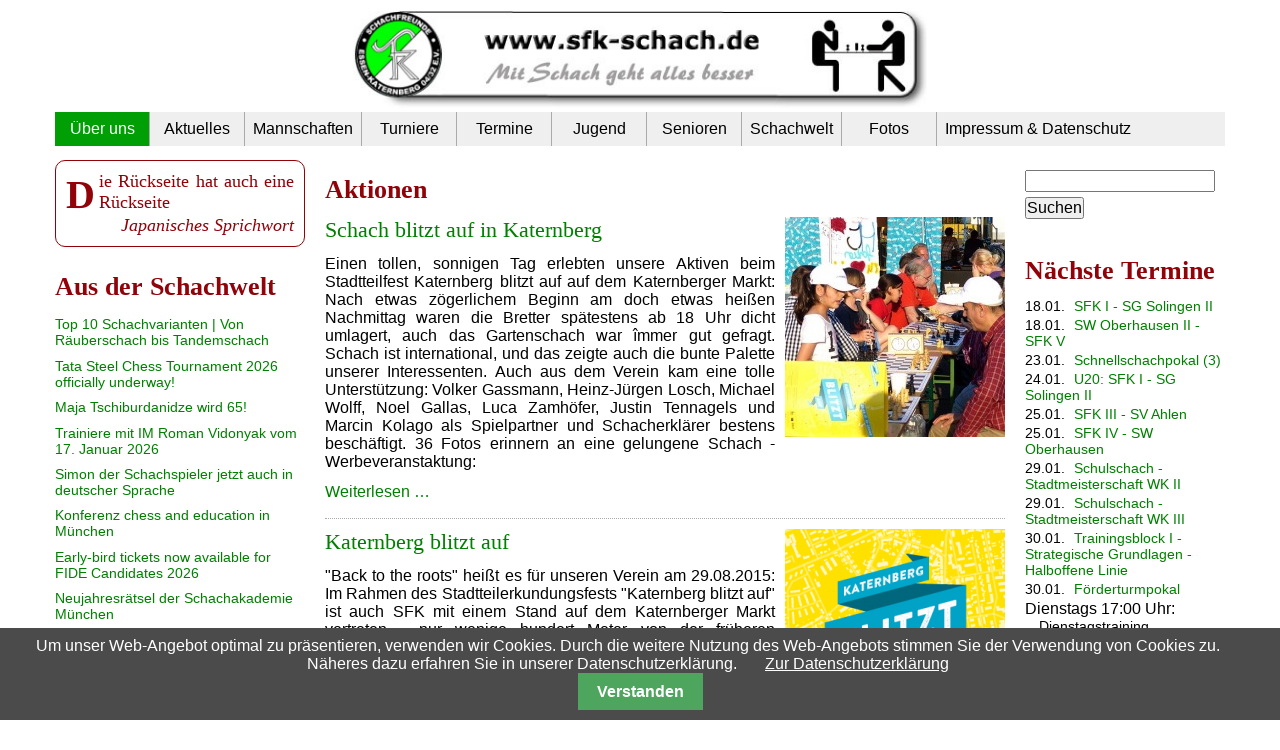

--- FILE ---
content_type: text/html; charset=utf-8
request_url: https://sfk-schach.de/aktionen.html?page_n67=6
body_size: 11891
content:
<!DOCTYPE html PUBLIC "-//W3C//DTD XHTML 1.0 Strict//EN" "http://www.w3.org/TR/xhtml1/DTD/xhtml1-strict.dtd">
<html xmlns="http://www.w3.org/1999/xhtml" xml:lang="de" lang="de">
<head>

      <meta http-equiv="Content-Type" content="text/html; charset=utf-8" />
    <title>Schachaktionen mit SFK-Beteiligung - Schachfreunde Essen - Katernberg 04/32 e.V</title>
    <base href="https://sfk-schach.de/" />

          <meta name="robots" content="index,follow" />
      <meta name="description" content="" />
      <meta name="keywords" content="" />
      <meta name="generator" content="Contao Open Source CMS" />
      <meta http-equiv="Content-Style-Type" content="text/css" />
      <meta http-equiv="Content-Script-Type" content="text/javascript" />
    
    <meta name="viewport" content="width=device-width,initial-scale=1.0" />
    <style type="text/css">
/* <![CDATA[ */
#left{width:250px;right:250px}#right{width:200px}#container{padding-left:250px;padding-right:200px}
/* ]]> */
</style>
    <link type="text/css" rel="stylesheet" href="system/modules/pgn/assets/pgnviewer_rel.css" />
<link type="text/css" rel="stylesheet" href="assets/css/d6674848d836.css" />
<link type="application/rss+xml" rel="alternate" href="http://www.sfk-schach.de/share/sfk-news.xml" title="SFK-Schach: Nachrichten" />
<link type="application/rss+xml" rel="alternate" href="http://www.sfk-schach.de/share/sfk-termine.xml" title="SFK Termine" />
        <script type="text/javascript" src="assets/js/e9ff159bc680.js"></script>
<script type="text/javascript" src="system/modules/pgn/assets/pgnviewer.js"></script>
<link rel="shortcut icon" href="files/sfk2013/favicon.ico" type="image/x-icon" />
  
</head>
<body id="top" class="mac chrome blink ch131">

      
    <div id="wrapper">

                        <div id="header">
            <div class="inside">
              
<div style="margin-top: 1px;" id="LogoLink"><a href="home.html"><img alt="Sportfreunde Katernberg 1913 e.V." src="files/sfk2013/sfk_elemente/sfk2013_logo.jpg" /></a></div>
<!-- indexer::stop -->
<div class="mod_navigation block">

  
  
  <a href="aktionen.html?page_n67=6#skipNavigation24" class="invisible">Navigation überspringen</a>

  
<ul class="level_1">
            <li class="submenu trail first"><a href="ueber-uns.html" title="Über uns" class="submenu trail first" aria-haspopup="true">Über uns</a>
<ul class="level_2">
            <li class="sibling first"><a href="spiellokal.html" title="Spiellokal" class="sibling first">Spiellokal</a></li>
                <li class="sibling"><a href="schachbundesliga.html" title="Schachbundesliga" class="sibling">Schachbundesliga</a></li>
                <li class="sibling"><a href="presse.html" title="SFK Pressespiegel" class="sibling">Presse</a></li>
                <li class="sibling"><a href="ansprechpartner.html" title="Ansprechpartner" class="sibling">Kontakt</a></li>
                <li class="trail sibling"><a href="aktionen.html" title="Schachaktionen mit SFK-Beteiligung" class="trail sibling">Aktionen</a></li>
                <li class="sibling"><a href="infos-zum-download.html" title="SFK - Infos zum Download" class="sibling">Infos zum Download</a></li>
                <li class="sibling"><a href="mitglieder.html" title="SFK - Informationen über und für Mitglieder" class="sibling">Mitglieder</a></li>
                <li class="sibling last"><a href="https://www.schachbund.de/verein/61324.html" title="DWZ-Liste" class="sibling last" onclick="return !window.open(this.href)">DWZ</a></li>
      </ul>
</li>
                <li class="submenu"><a href="aktuelles.html" title="Aktuelle Nachrichten aus dem Verein" class="submenu" aria-haspopup="true">Aktuelles</a>
<ul class="level_2">
            <li class="first"><a href="live.html" title="Live Partien" class="first">Live</a></li>
                <li class="last"><a href="nachrichtenarchiv.html" title="Nachrichtenarchiv" class="last">Archiv</a></li>
      </ul>
</li>
                <li class="onlymobile"><a href="live.html" title="Live-Übertragungen" class="onlymobile">Live-Übertragungen</a></li>
                <li class="submenu"><a href="mannschaften.html" title="Mannschaften" class="submenu" aria-haspopup="true">Mannschaften</a>
<ul class="level_2">
            <li class="first"><a href="sfk-1.html" title="SFK 1" class="first">SFK 1</a></li>
                <li><a href="team-sfk-2.html" title="SFK 2">SFK 2</a></li>
                <li><a href="team-sfk-3.html" title="SFK 3">SFK 3</a></li>
                <li><a href="team-sfk-4.html" title="SFK 4">SFK 4</a></li>
                <li><a href="team-sfk-5.html" title="SFK 5">SFK 5</a></li>
                <li><a href="team-sfk-6.html" title="SFK 6">SFK 6</a></li>
                <li class="last"><a href="team-sfk-7.html" title="SFK 7" class="last">SFK 7</a></li>
      </ul>
</li>
                <li class="submenu"><a href="turniere.html" title="Turniere" class="submenu" aria-haspopup="true">Turniere</a>
<ul class="level_2">
            <li class="first"><a href="vereinsmeisterschaft.html" title="SFK - Vereinsmeisterschaft" class="first">Vereinsmeisterschaft</a></li>
                <li><a href="vereinspokal.html" title="SFK - Vereinspokal">Vereinspokal</a></li>
                <li><a href="blitz-grandprix.html" title="SFK - Blitz-Grandprix">Blitz - Grandprix</a></li>
                <li><a href="neujahrsblitzturnier.html" title="Neujahrsblitzturnier">Neujahrsblitzturnier</a></li>
                <li><a href="sommerschach.html" title="SFK Sommerschach">Sommerschach</a></li>
                <li><a href="willi-knebel-turnier.html" title="Willi-Knebel-Turnier">Willi-Knebel-Turnier</a></li>
                <li class="last"><a href="externe-turniere.html" title="Externe Turniere" class="last">Externe Turniere</a></li>
      </ul>
</li>
                <li class="submenu"><a href="alle-termine.html" title="Termine" class="submenu" aria-haspopup="true">Termine</a>
<ul class="level_2">
            <li class="first"><a href="sfk-1-42.html" title="Termine SFK 1" class="first">SFK 1</a></li>
                <li><a href="sfk-2.html" title="Termine SFK 2">SFK 2</a></li>
                <li><a href="sfk-3.html" title="Termine SFK 3">SFK 3</a></li>
                <li><a href="sfk-4.html" title="Termine SFK 4">SFK 4</a></li>
                <li><a href="sfk-5.html" title="Termine SFK 5">SFK 5</a></li>
                <li><a href="sfk-6.html" title="Termine SFK 6">SFK 6</a></li>
                <li><a href="sfk-7.html" title="Termine SFK 7">SFK 7</a></li>
                <li><a href="sfk-jugend.html" title="Jugendtermine SFK">SFK Jugend</a></li>
                <li><a href="training.html" title="Trainingstermine SFK">Training</a></li>
                <li><a href="externe-turniere.html" title="Externe Turniere">Externe Turniere</a></li>
                <li class="last"><a href="alle-termine.html" title="Alle SFK-Termine" class="last">Alle Termine</a></li>
      </ul>
</li>
                <li class="submenu"><a href="jugend.html" title="Jugend" class="submenu" aria-haspopup="true">Jugend</a>
<ul class="level_2">
            <li class="first"><a href="aktuelles-86.html" title="Aktuelle Jugendberichte" class="first">Aktuelles</a></li>
                <li><a href="sfk-u201.html" title="SFK U20/1 - Jugendliga NRW">SFK U20/1</a></li>
                <li><a href="sfk-u202-jugendverbandsliga-ruhrgebiet.html" title="SFK U20/2 - Jugendverbandsliga Ruhrgebiet">SFK U20/2</a></li>
                <li class="last"><a href="fotos-110.html" title="Fotos aus der SFK-Jugendabteilung" class="last">Fotos</a></li>
      </ul>
</li>
                <li class="submenu"><a href="senioren.html" title="Senioren" class="submenu" aria-haspopup="true">Senioren</a>
<ul class="level_2">
            <li class="first"><a href="aktuelles-89.html" title="Aktuelle Seniorenberichte" class="first">Aktuelles</a></li>
                <li><a href="willi-knebel-turnier.html" title="Willi-Knebel-Turnier">Willi-Knebel-Turnier</a></li>
                <li class="last"><a href="id-17-odsem-2005.html" title="Deutsche Seniorenmeisterschaft 2005" class="last">17. ODSEM 2005</a></li>
      </ul>
</li>
                <li class="submenu"><a href="schachwelt.html" title="Schachwelt" class="submenu" aria-haspopup="true">Schachwelt</a>
<ul class="level_2">
            <li class="first"><a href="schachregeln.html" title="Schachregeln" class="first">Schachregeln</a></li>
                <li><a href="schachgeschichten.html" title="Schachgeschichte(n)">Schachgeschichte(n)</a></li>
                <li><a href="schachaufgaben.html" title="Schachaufgaben zum Selberlösen">Schachaufgaben</a></li>
                <li class="last"><a href="externe-turniere.html" title="Externe Turniere" class="last">Externe Turniere</a></li>
      </ul>
</li>
                <li class="submenu"><a href="fotos.html" title="Fotosammlungen aus dem Vereinsleben" class="submenu" aria-haspopup="true">Fotos</a>
<ul class="level_2">
            <li class="first"><a href="bundesliga.html" title="Fotosammlungen aus der Bundesliga" class="first">Bundesliga</a></li>
                <li><a href="mannschaften-175.html" title="Fotos von Mannschaftskämpfen">Mannschaften</a></li>
                <li><a href="fotos-jugend.html" title="Fotosammlungen aus der Jugendabteilung">Jugend</a></li>
                <li><a href="reiseberichte.html" title="Fotosammlungen aus Reiseberichten">Reiseberichte</a></li>
                <li><a href="senioren-113.html" title="Fotosammlungen aus der Seniorenabteilung">Senioren</a></li>
                <li><a href="turniere-114.html" title="Fotosammlungen aus Turnieren">Turniere</a></li>
                <li class="last"><a href="veranstaltungen.html" title="Fotosammlungen aus Veranstaltungen" class="last">Veranstaltungen</a></li>
      </ul>
</li>
                <li class="last"><a href="impressum-datenschutz.html" title="Impressum &amp; Datenschutz" class="last">Impressum & Datenschutz</a></li>
      </ul>

  <a id="skipNavigation24" class="invisible">&nbsp;</a>


</div>
<!-- indexer::continue -->
            </div>
          </div>
              
      
              <div id="container">

                      <div id="main">
              <div class="inside">
                
<div class="mod_article first last block" id="aktionen">

  
  
<!-- indexer::stop -->
<div class="mod_newslist block">

      <h1>Aktionen</h1>
  
  
      
<div class="layout_latest arc_12 block first even">

  
      <div class="image_container float_right" style="margin-bottom:10px;margin-left:10px;">

              <a href="files/sfk2013/images/bilder_2015/blitztauf_2015/kba_29.jpg" rel="lightbox" title="Katernberg blitzt auf">
      
      

<img src="assets/images/b/kba_29-517045bb.jpg" width="220" height="220" alt="Katernberg blitzt auf" />



              </a>
      
      
    </div>
  
  <h2><a href="nachricht-anzeigen/schach-blitzt-auf-in-katernberg.html" title="Den Artikel lesen: Schach blitzt auf in Katernberg">Schach blitzt auf in Katernberg</a></h2>

  <div class="teaser">
    <p>Einen tollen, sonnigen Tag erlebten unsere Aktiven beim Stadtteilfest Katernberg blitzt auf auf dem Katernberger Markt: Nach etwas zögerlichem Beginn am doch etwas heißen Nachmittag waren die Bretter spätestens ab 18 Uhr dicht umlagert, auch das Gartenschach war îmmer gut gefragt. Schach ist international, und das zeigte auch die bunte Palette unserer Interessenten. Auch aus dem Verein kam eine tolle Unterstützung: Volker Gassmann, Heinz-Jürgen Losch, Michael Wolff, Noel Gallas, Luca Zamhöfer, Justin Tennagels und Marcin Kolago als Spielpartner und Schacherklärer bestens beschäftigt. 36 Fotos erinnern an eine gelungene Schach - Werbeveranstaktung:</p>  </div>

      <p class="more"><a href="nachricht-anzeigen/schach-blitzt-auf-in-katernberg.html" title="Den Artikel lesen: Schach blitzt auf in Katernberg">Weiterlesen …<span class="invisible"> Schach blitzt auf in Katernberg</span></a></p>
  
</div>

<div class="layout_latest arc_12 block odd">

  
      <div class="image_container float_right" style="margin-bottom:10px;margin-left:10px;">

              <a href="files/sfk2013/images/bilder_2015/katernberg_blitzt_auf.png" rel="lightbox" title="Katernberg blitzt auf">
      
      

<img src="assets/images/2/katernberg_blitzt_auf-5563f362.png" width="220" height="220" alt="Katernberg blitzt auf" />



              </a>
      
      
    </div>
  
  <h2><a href="nachricht-anzeigen/katernberg-blitzt-auf.html" title="Den Artikel lesen: Katernberg blitzt auf">Katernberg blitzt auf</a></h2>

  <div class="teaser">
    <p>"Back to the roots" heißt es für unseren Verein am 29.08.2015: Im Rahmen des Stadtteilerkundungsfests "Katernberg blitzt auf" ist auch SFK mit einem Stand auf dem Katernberger Markt vertreten - nur wenige hundert Meter von der früheren Gaststätte Bergfort in der Hermannstraße entfernt, in der schon seit den 30er Jahren in der Schach gespielt wurde und die unserem Verein bis in die 90er Jahre hinein Heimat war. Wir bieten Spielgelegenheiten für Alt und Jung und freuen uns auf viele Schachliebhaber und solche, die es werden wollen.</p>
<p>Weitere Informationen zu der Veranstaltung gibt es unter <a href="http://blitztauf.blogspot.de/" onclick="return !window.open(this.href)">Katernberg blitzt auf</a>.</p>  </div>

      <p class="more"><a href="nachricht-anzeigen/katernberg-blitzt-auf.html" title="Den Artikel lesen: Katernberg blitzt auf">Weiterlesen …<span class="invisible"> Katernberg blitzt auf</span></a></p>
  
</div>

<div class="layout_latest arc_12 block even">

  
      <div class="image_container float_right" style="margin-bottom:10px;margin-left:10px;">

              <a href="files/sfk2013/images/bilder_2015/sommerfest_helene.jpg" rel="lightbox" title="Schnupperschach in der Zeche Helene">
      
      

<img src="assets/images/f/sommerfest_helene-3812d5df.jpg" width="220" height="220" alt="Schnupperschach in der Zeche Helene" />



              </a>
      
      
    </div>
  
  <h2><a href="nachricht-anzeigen/schnupperschach.html" title="Den Artikel lesen: Schnupperschach">Schnupperschach</a></h2>

  <div class="teaser">
    <p>Natürlich war es nicht einfach, bei strahlendem Sommerwetter mit dem attraktiven Outdoor-Programm beim Sommerfest in der Zeche Helene zu konkurrieren. Aber einige Schachenthusiaten verirrten sich doch in unsere schattigen Räumlichkeiten. So konnten wir tatsächlich ein kleines Turnier austragen, bei dem Marco Werth überlegen den Sieg errang vor Elias Fienhold - das SFK-Training zahlt sich halt doch aus. Vielleicht können wir ja auch an einem der nächsten Trainingstage die Bekanntschaft mit der älteren Dame vertiefen, die die Gelegenheit nutzte, um sich die Schachregeln erklären zu lassen - oder mit der 9jährigen Kassandra, die schon über die Anfangsgründe hinaus gelangt ist. Nebenbei haben Michael Wolff und ich auch noch Ordnung im Schachschrank geschaffen - ein rundum erfolgreicher Tag also.</p>  </div>

      <p class="more"><a href="nachricht-anzeigen/schnupperschach.html" title="Den Artikel lesen: Schnupperschach">Weiterlesen …<span class="invisible"> Schnupperschach</span></a></p>
  
</div>

<div class="layout_latest arc_12 block odd">

  
      <div class="image_container float_right" style="margin-bottom:10px;margin-left:10px;">

              <a href="files/sfk2013/images/bilder_2015/grundschulturnier_2015/gst2015_06.jpg" rel="lightbox" title="Schachmannschaft der Kantschule">
      
      

<img src="assets/images/3/gst2015_06-2b8c47f3.jpg" width="220" height="220" alt="Schachmannschaft der Kantschule" />



              </a>
      
      
    </div>
  
  <h2><a href="nachricht-anzeigen/kantschule-wieder-erfolgreich.html" title="Den Artikel lesen: Kantschule wieder erfolgreich">Kantschule wieder erfolgreich</a></h2>

  <div class="teaser">
    <p>Ein toller Erfolg für die Schach-AG der Kantschule und ihre engangierten Schachlehrer Stefan Krückhans, Lukas Schimnatkowski und Renate Oversohl: Beim 7. Sparkassenturnier für Essener Grundschüler konnte die Schule den im Vorjahr gewonnenen Titel des Essener Grundschulmeisters erfolgreich verteidigen. Großen Anteil daran hatten die SFK-Spieler Noel Gallas, Luca Zamhöfer und Luis Bluhm: Noel und Luca belegten mit je 5 Punkten aus 5 Partien die ersten beiden Plätze bei den Viertklässlern, und Luis steuerte nach einer Startniederlage ebenfalls noch 3,5 Punkte bei. Mit Kadir Yilmazkurt (4 Punkte / Platz 2) konnte sich zudem ein weiteres Talent bei den Spielern der 2. Klasse gut in Szene setzen.</p>  </div>

      <p class="more"><a href="nachricht-anzeigen/kantschule-wieder-erfolgreich.html" title="Den Artikel lesen: Kantschule wieder erfolgreich">Weiterlesen …<span class="invisible"> Kantschule wieder erfolgreich</span></a></p>
  
</div>

<div class="layout_latest arc_12 block even">

  
      <div class="image_container float_right" style="margin-bottom:10px;margin-left:10px;">

              <a href="files/sfk2013/images/bilder_2015/flyer_sparkassenturnier_2015.jpg" rel="lightbox" title="Flyer Grundschulturnier 2015">
      
      

<img src="assets/images/a/flyer_sparkassenturnier_2015-00a538ba.jpg" width="220" height="220" alt="Flyer Grundschulturnier 2015" />



              </a>
      
      
    </div>
  
  <h2><a href="nachricht-anzeigen/id-7-sparkassen-grundschulturnier.html" title="Den Artikel lesen: 7. Sparkassen Grundschulturnier">7. Sparkassen Grundschulturnier</a></h2>

  <div class="teaser">
    <p>Bereits zum 7. Mal veranstaltet GM Sebastian Siebrecht das Essener Sparkassen - Grundschulturnier für alle Schülerinnen und Schüler der Essener Grundschulen. Termin: Mittwoch, der 17.Juni 2015, 14:30 Uhr, Spielort: Aula der Andreasschule (Rüttenscheid), Von-Einem-Str. 56, 45130 Essen. Es gibt Pokale und Sachpreise mit Einzel- und Mannschaftswertung (die besten 4 Spieler pro Schule kommen in die Wertung) sowie Urkunden für Alle.</p>
<p><strong>Anmeldung</strong>: Sebastian Siebrecht<br />Telefon: 0179/5241835 - <a href="&#109;&#97;&#105;&#108;&#116;&#111;&#58;&#105;&#110;&#102;&#111;&#x40;&#x67;&#x72;&#117;&#110;&#100;&#x73;&#x63;&#x68;&#x75;&#x6C;&#115;&#99;&#104;&#x61;&#x63;&#104;&#46;&#100;&#x65;">&#105;&#110;&#102;&#111;&#x40;&#x67;&#x72;&#117;&#110;&#100;&#x73;&#x63;&#x68;&#x75;&#x6C;&#115;&#99;&#104;&#x61;&#x63;&#104;&#46;&#100;&#x65;</a> <br />bis Mittwoch, 10.06.2015.<br /> Weitere Informationen: <a href="http://www.sebastiansiebrecht.de/apps/blog" onclick="return !window.open(this.href)">http://www.sebastiansiebrecht.de/ </a></p>  </div>

      <p class="more"><a href="nachricht-anzeigen/id-7-sparkassen-grundschulturnier.html" title="Den Artikel lesen: 7. Sparkassen Grundschulturnier">Weiterlesen …<span class="invisible"> 7. Sparkassen Grundschulturnier</span></a></p>
  
</div>

<div class="layout_latest arc_12 block odd">

  
      <div class="image_container float_right" style="margin-bottom:10px;margin-left:10px;">

              <a href="files/sfk2013/images/bilder_2015/wijk2015_04.jpg" rel="lightbox" title="Thomas Schriewer, Robert Ris, Thomas Sikorski und Jürgen Armbrüster">
      
      

<img src="assets/images/0/wijk2015_04-75542450.jpg" width="220" height="220" alt="Thomas Schriewer, Robert Ris, Thomas Sikorski und Jürgen Armbrüster" />



              </a>
      
      
    </div>
  
  <h2><a href="nachricht-anzeigen/unsere-fahrt-nach-wijk-aan-zee.html" title="Den Artikel lesen: Unsere Fahrt nach Wijk aan Zee">Unsere Fahrt nach Wijk aan Zee</a></h2>

  <div class="teaser">
    <p><em>Ein Bericht von Thomas Schriewer</em></p>
<p>Am vergangenen Samstag fuhren Jürgen Armbrüster, Thomas Sikorski und ich voller Vorfreude nach Wijk aan Zee, um den Stars beim diesjährigen Tata Steel Turnier bei der Ausübung ihres Könnens zuzuschauen. Die Hinfahrt nach Holland war aufgrund der schlechten Witterungsbedingungen anfangs etwas mühsam und dauerte etwa eine Stunde länger als unter normalen Umständen nötig gewesen wäre.</p>
<p>In Wijk aan Zee angekommen, betraten wir (bei freiem Eintritt für alle Zuschauer) sofort die Spielstätte, in der neben dem Tata Steel Masters und dem Tata Steel Challengers auch das Amateur-Open stattfand.</p>  </div>

      <p class="more"><a href="nachricht-anzeigen/unsere-fahrt-nach-wijk-aan-zee.html" title="Den Artikel lesen: Unsere Fahrt nach Wijk aan Zee">Weiterlesen …<span class="invisible"> Unsere Fahrt nach Wijk aan Zee</span></a></p>
  
</div>

<div class="layout_latest arc_12 block even">

  
      <div class="image_container float_right" style="margin-bottom:10px;margin-left:10px;">

              <a href="files/sfk2013/images/bilder_2015/straelen_2015/straelen2015_gassmann2.jpg" rel="lightbox" title="Volker Gassmann freut sich über Platz 2 der Mannschaftswertung">
      
      

<img src="assets/images/8/straelen2015_gassmann2-f8e97ad8.jpg" width="220" height="220" alt="Volker Gassmann freut sich über Platz 2 der Mannschaftswertung" />



              </a>
      
      
    </div>
  
  <h2><a href="nachricht-anzeigen/sfk-in-straelen.html" title="Den Artikel lesen: SFK in Straelen">SFK in Straelen</a></h2>

  <div class="teaser">
    <p>Wie im letzten Jahr konnte unser Jugendspielleiter Dr. Volker Gassmann auch diesmal eine größere Anzahl an Vereinsmitgliedern für eine Teilnahme am Schnellschachturnier in Straelen begeistern. Zwar blieben zwei Kandidaten bei der Anreise auf der Strecke (genauer: im Bett wegen der doch "zu frühen" Anfangszeit des Turniers), aber mit 20 Teilnehmern stellten wir doch eine ansehnliche und recht spielstarke Truppe auf die Beine. Hinzurechnen muss man noch die Väter Gallas und Zamhöfer, die sich als Fahrer zur Verfüghung stellten, und die Schlachtenbummler Peter Boden und Axel Cremerius.</p>
<p>Nach 7 anstrengenden Runden belegten wir wie im Vorjahr den 2. Platz in der Vereinswertung, was auch diesmal vor allem dem Erfolg in der U16 geschuldet war: Lukas Schimnatkowski verteidigte den 1. Platz, Stefan Burhardt als Dritter vertrat die Vorjahrszweite Anna Döpper würdig.</p>  </div>

      <p class="more"><a href="nachricht-anzeigen/sfk-in-straelen.html" title="Den Artikel lesen: SFK in Straelen">Weiterlesen …<span class="invisible"> SFK in Straelen</span></a></p>
  
</div>

<div class="layout_latest arc_12 block last odd">

  
      <div class="image_container float_right" style="margin-bottom:10px;margin-left:10px;">

              <a href="files/sfk2013/images/bilder_2014/allbauturnier_2014/allbau2014_pokalgewinner.jpg" rel="lightbox" title="Pokalgewinner 2014">
      
      

<img src="assets/images/2/allbau2014_pokalgewinner-7690ce62.jpg" width="220" height="220" alt="Pokalgewinner 2014" />



              </a>
      
      
    </div>
  
  <h2><a href="nachricht-anzeigen/leistungsschau-der-schachjugend.html" title="Den Artikel lesen: Leistungsschau der Schachjugend">Leistungsschau der Schachjugend</a></h2>

  <div class="teaser">
    <p>Beim 4. Allbauturnier war die Spitze des Essener Jugendschachs fast komplett am Start, was vor allem im Turnier der älteren Jahrgänge für einen spannenden Turnierverlauf und viele hochklassige Partien sorgte. Die beiden Führenden der Setzliste Lukas Schimnatkowski (Leibniz / DWZ 1850) und Maximilian Heldt (Heinz-Nixdorf Berufskolleg / DWZ 1822) lieferten sich ein Kopf-an-Kopf-Rennen und gingen punktgleich in die letzte Runde: Außer dem Remis in der direkten Begegnung hatten sie die übrigen Partien gewonnen. Zum Zünglein an der Waage wurde Anna Bérénice Döpper (Leibniz), die Max in der Schlussrunde besiegte und damit noch Platz 3 erreichte, während Lukas auch sein letztes Spiel gegen Henrik Kennemann (Maria-Wächtler) gewann und sich somit mit 6,5 Punkten den 1. Platz sicherte.</p>
<p>Das Turnier der WK IV gewann Marco Werth (Maria-Wächtler) überlegen mit 6,5 Punkten vor der überraschend starken Cora Kindermann (Don-Bosco) und Justin Tennagels (Leibniz). Malin Kindermann (Don Bosco) als Dritte der WK II und Venice Barthelmes (Goetheschule) mit dem guten 7. Platz in der WK IV rundeten den starken Auftritt der Mädchen ab.</p>  </div>

      <p class="more"><a href="nachricht-anzeigen/leistungsschau-der-schachjugend.html" title="Den Artikel lesen: Leistungsschau der Schachjugend">Weiterlesen …<span class="invisible"> Leistungsschau der Schachjugend</span></a></p>
  
</div>
    
<!-- indexer::stop -->
<div class="pagination block">

  <p>Seite 6 von 10</p>

  <ul>
          <li class="first"><a href="aktionen.html" class="first" title="Gehe zu Seite 1">&#171; Anfang</a></li>
    
          <li class="previous"><a href="aktionen.html?page_n67=5" class="previous" title="Gehe zu Seite 5">Zurück</a></li>
    
                  <li><a href="aktionen.html?page_n67=3" class="link" title="Gehe zu Seite 3">3</a></li>
                        <li><a href="aktionen.html?page_n67=4" class="link" title="Gehe zu Seite 4">4</a></li>
                        <li><a href="aktionen.html?page_n67=5" class="link" title="Gehe zu Seite 5">5</a></li>
                        <li><span class="current">6</span></li>
                        <li><a href="aktionen.html?page_n67=7" class="link" title="Gehe zu Seite 7">7</a></li>
                        <li><a href="aktionen.html?page_n67=8" class="link" title="Gehe zu Seite 8">8</a></li>
                        <li><a href="aktionen.html?page_n67=9" class="link" title="Gehe zu Seite 9">9</a></li>
          
          <li class="next"><a href="aktionen.html?page_n67=7" class="next" title="Gehe zu Seite 7">Vorwärts</a></li>
    
          <li class="last"><a href="aktionen.html?page_n67=10" class="last" title="Gehe zu Seite 10">Ende &#187;</a></li>
      </ul>

</div>
<!-- indexer::continue -->
  

</div>
<!-- indexer::continue -->

  
</div>
              </div>
                          </div>
          
                                    <div id="left">
                <div class="inside">
                  <!-- indexer::stop -->
<div id="quote_container" class="cmodule">
	<p class="quote_text">Die Rückseite hat auch eine Rückseite</p>
	<p class="quote_author quote_author_knowen">Japanisches Sprichwort</p>
</div>
<!-- indexer::continue -->

<!-- indexer::stop -->
<div class="mod_rss_reader block">

      <h1>Aus der Schachwelt</h1>
  
      <div class="rss_items_only first even">
      <h2><a href="https://schachkicker.de/top-10-schachvarianten-von-raeuberschach-bis-tandemschach/" onclick="return !window.open(this.href)">Top 10 Schachvarianten | Von Räuberschach bis Tandemschach</a></h2>
    </div>
      <div class="rss_items_only odd">
      <h2><a href="https://www.fide.com/tata-steel-chess-tournament-2026-officially-underway/" onclick="return !window.open(this.href)">Tata Steel Chess Tournament 2026 officially underway!</a></h2>
    </div>
      <div class="rss_items_only even">
      <h2><a href="https://schachkicker.de/maja-tschiburdanidze-wird-65/" onclick="return !window.open(this.href)">Maja Tschiburdanidze wird 65!</a></h2>
    </div>
      <div class="rss_items_only odd">
      <h2><a href="https://schachkicker.de/trainiere-mit-im-roman-vidonyak-vom-17-januar-2026/" onclick="return !window.open(this.href)">Trainiere mit IM Roman Vidonyak vom 17. Januar 2026</a></h2>
    </div>
      <div class="rss_items_only even">
      <h2><a href="https://schachkicker.de/simon-der-schachspieler-jetzt-auch-in-deutscher-sprache/" onclick="return !window.open(this.href)">Simon der Schachspieler jetzt auch in deutscher Sprache</a></h2>
    </div>
      <div class="rss_items_only odd">
      <h2><a href="https://schachkicker.de/konferenz-chess-and-education-in-muenchen/" onclick="return !window.open(this.href)">Konferenz chess and education in München</a></h2>
    </div>
      <div class="rss_items_only even">
      <h2><a href="https://www.fide.com/early-bird-tickets-now-available-for-fide-candidates-2026/" onclick="return !window.open(this.href)">Early-bird tickets now available for FIDE Candidates 2026</a></h2>
    </div>
      <div class="rss_items_only odd">
      <h2><a href="https://schachkicker.de/neujahresraetsel-der-schachakademie-muenchen/" onclick="return !window.open(this.href)">Neujahresrätsel der Schachakademie München</a></h2>
    </div>
      <div class="rss_items_only even">
      <h2><a href="https://schachkicker.de/neue-turnierserie-im-deutschen-schach/" onclick="return !window.open(this.href)">Neue Turnierserie im deutschen Schach</a></h2>
    </div>
      <div class="rss_items_only odd">
      <h2><a href="https://www.fide.com/every-lesson-counts-the-present-and-future-of-chess-in-education/" onclick="return !window.open(this.href)">Every Lesson Counts: The Present and Future of Chess in Education</a></h2>
    </div>
      <div class="rss_items_only even">
      <h2><a href="https://www.fide.com/nodirbek-abdusattorov-secures-final-spot-at-fide-freestyle-chess-world-championship/" onclick="return !window.open(this.href)">Nodirbek Abdusattorov secures final spot at FIDE Freestyle Chess World Championship</a></h2>
    </div>
      <div class="rss_items_only odd">
      <h2><a href="https://www.schachbund.de/news/matthias-bluebaum-und-wijk-aan-zee-ein-trainingsturnier-fuer-ein-noch-wichtigeres-turnier.html" onclick="return !window.open(this.href)">Matthias Blübaum und Wijk aan Zee: "Ein Trainingsturnier für ein noch wichtigeres Turnier."</a></h2>
    </div>
      <div class="rss_items_only even">
      <h2><a href="https://schachkicker.de/die-deutschen-miniverbaende-im-schach/" onclick="return !window.open(this.href)">Die Miniverbände im deutschen Schach</a></h2>
    </div>
      <div class="rss_items_only odd">
      <h2><a href="https://schachkicker.de/vorschau-zu-tata-steel-chess-2026/" onclick="return !window.open(this.href)">Vorschau zu Tata Steel Chess 2026</a></h2>
    </div>
      <div class="rss_items_only even">
      <h2><a href="https://www.fide.com/fide-global-conference-on-chess-in-society-and-education-opens-in-bhubaneswar/" onclick="return !window.open(this.href)">FIDE Global Conference on Chess in Society and Education opens in Bhubaneswar</a></h2>
    </div>
      <div class="rss_items_only odd">
      <h2><a href="https://schachkicker.de/schachschule-karlsruhe-eroeffnet/" onclick="return !window.open(this.href)">Schachschule Karlsruhe eröffnet!</a></h2>
    </div>
      <div class="rss_items_only even">
      <h2><a href="https://www.schachbundesliga.de/artikel/719" onclick="return !window.open(this.href)">Winterwetter – ein starker Gegner</a></h2>
    </div>
      <div class="rss_items_only odd">
      <h2><a href="https://www.schachbund.de/problem/problemschachaufgabe-975.html" onclick="return !window.open(this.href)">Problemschachaufgabe 975</a></h2>
    </div>
      <div class="rss_items_only even">
      <h2><a href="https://www.fide.com/fide-rating-review-2025-the-years-biggest-gains-and-breakthroughs/" onclick="return !window.open(this.href)">FIDE rating review 2025: The year’s biggest gains and breakthroughs</a></h2>
    </div>
      <div class="rss_items_only last odd">
      <h2><a href="https://www.fide.com/fide-chess-in-education-commission-edu-courses-events-january-march-2026/" onclick="return !window.open(this.href)">FIDE Chess in Education Commission (EDU) courses &amp; events January–March 2026</a></h2>
    </div>
  
  
</div>
<!-- indexer::continue -->
                </div>
              </div>
                      
                                    <div id="right">
                <div class="inside">
                  
<!-- indexer::stop -->
<div class="mod_search block">

  
  
  
<form action="suche.html" method="get">
  <div class="formbody">
        <label for="ctrl_keywords_83" class="invisible">Suchbegriffe</label>
    <input type="text" name="keywords" id="ctrl_keywords_83" class="text" value="" />
    <input type="submit" id="ctrl_submit_83" class="submit" value="Suchen" />
  </div>
</form>

  
  

</div>
<!-- indexer::continue -->

<!-- indexer::stop -->
<div class="mod_eventlist block" style="margin-bottom:0px;">

      <h1>Nächste Termine</h1>
  
  
  
<div class="event layout_upcoming_rechts current even first cal_7">
  <span class="date">18.01.</span>
  <a href="termin-anzeigen/sfk-i-sg-solingen-ii.html" title="SFK I - SG Solingen II (Sonntag, 18.01.2026, 11:00)">SFK I - SG Solingen II</a>

</div>

<div class="event layout_upcoming_rechts current odd cal_11">
  <span class="date">18.01.</span>
  <a href="termin-anzeigen/sw-oberhausen-ii-sfk-v.html" title="SW Oberhausen II - SFK V (Sonntag, 18.01.2026, 14:00)">SW Oberhausen II - SFK V</a>

</div>

<div class="event layout_upcoming_rechts upcoming even cal_6">
  <span class="date">23.01.</span>
  <a href="termin-anzeigen/schnellschachpokal-3-1079.html" title="Schnellschachpokal &#40;3&#41; (Freitag, 23.01.2026, 19:30)">Schnellschachpokal &#40;3&#41;</a>

</div>

<div class="event layout_upcoming_rechts upcoming odd cal_16">
  <span class="date">24.01.</span>
  <a href="termin-anzeigen/u20-sfk-i-duesseldorfer-sk.html" title="U20: SFK I - SG Solingen II (Samstag, 24.01.2026, 11:00)">U20: SFK I - SG Solingen II</a>

</div>

<div class="event layout_upcoming_rechts upcoming even cal_9">
  <span class="date">25.01.</span>
  <a href="termin-anzeigen/sfk-iii-sv-ahlen.html" title="SFK III - SV Ahlen (Sonntag, 25.01.2026, 14:00)">SFK III - SV Ahlen</a>

</div>

<div class="event layout_upcoming_rechts upcoming odd cal_10">
  <span class="date">25.01.</span>
  <a href="termin-anzeigen/sfk-iv-sw-oberhausen.html" title="SFK IV - SW Oberhausen (Sonntag, 25.01.2026, 14:00)">SFK IV - SW Oberhausen</a>

</div>

<div class="event layout_upcoming_rechts upcoming even cal_31">
  <span class="date">29.01.</span>
  <a href="termin-anzeigen/schulschach-stadtmeisterschaft-wk-ii.html" title="Schulschach - Stadtmeisterschaft WK II (Donnerstag, 29.01.2026, 14:00)">Schulschach - Stadtmeisterschaft WK II</a>

</div>

<div class="event layout_upcoming_rechts upcoming odd cal_31">
  <span class="date">29.01.</span>
  <a href="termin-anzeigen/schulschach-stadtmeisterschaft-wk-iii.html" title="Schulschach - Stadtmeisterschaft WK III (Donnerstag, 29.01.2026, 14:00)">Schulschach - Stadtmeisterschaft WK III</a>

</div>

<div class="event layout_upcoming_rechts upcoming even cal_21">
  <span class="date">30.01.</span>
  <a href="termin-anzeigen/1716.html" title="Trainingsblock I - Strategische Grundlagen - Halboffene Linie (Freitag, 30.01.2026, 18:00–19:00)">Trainingsblock I - Strategische Grundlagen - Halboffene Linie</a>

</div>

<div class="event layout_upcoming_rechts upcoming odd last cal_6">
  <span class="date">30.01.</span>
  <a href="termin-anzeigen/foerderturmpokal.html" title="Förderturmpokal (Freitag, 30.01.2026, 19:30)">Förderturmpokal</a>

</div>

  

</div>
<!-- indexer::continue -->

<p class="training_termine">
Dienstags 17:00 Uhr:<br /><span class="training">Dienstagstraining</span>
Freitags 17:00 Uhr:<br /><span class="training">Jugendtraining</span>
Freitags 19:00 Uhr:<br /><span class="training">Offenes Training</span>
</p>
<!-- indexer::stop -->
<div class="mod_rss_reader block" id="rss_esv">

      <h1>Aus dem ESV...</h1>
  
      <div class="rss_items_only first even">
      <h2><a href="https://www.essener-schachverband.de/index.php/turniere/796-blitzeinzelmeisterschaft-25-26" onclick="return !window.open(this.href)">Blitzeinzelmeisterschaft 25/26</a></h2>
    </div>
      <div class="rss_items_only odd">
      <h2><a href="https://www.essener-schachverband.de/index.php?view=article&amp;id=792:14-sparkassen-schachturnier-fuer-essener-grundschulen&amp;catid=93" onclick="return !window.open(this.href)">14. Sparkassen Schachturnier für Essener Grundschulen</a></h2>
    </div>
      <div class="rss_items_only even">
      <h2><a href="https://www.essener-schachverband.de/index.php?view=article&amp;id=785:einladung-zur-jahreshauptversammlung-2025&amp;catid=113" onclick="return !window.open(this.href)">Einladung zur Jahreshauptversammlung 2025</a></h2>
    </div>
      <div class="rss_items_only odd">
      <h2><a href="https://www.essener-schachverband.de/index.php?view=article&amp;id=781:faszinatzion-schach-zu-gast-im-altenessener-allee-center&amp;catid=93" onclick="return !window.open(this.href)">Faszination Schach zu Gast im Altenessener Allee Center</a></h2>
    </div>
      <div class="rss_items_only last even">
      <h2><a href="https://www.essener-schachverband.de/index.php/archiv/97-jugend-einzelmeisterschaft-201011/778-bezirks-jem-2024" onclick="return !window.open(this.href)">Bezirks JEM 2024</a></h2>
    </div>
  
  
</div>
<!-- indexer::continue -->
                </div>
              </div>
                      
        </div>
      
      
                        <div id="footer">
            <div class="inside">
              
<hr />
<p style="text-align: center;">© 2026 Schachfreunde Essen-Katernberg 04/32 e.V.</p><!-- indexer::stop -->
<!-- Template for "only counting", no display in Frontend. -->
<span class="visitor_count invisible"><!-- counted --></span>
<script type="text/javascript">
/* <![CDATA[ */
 var iWidth  = window.innerWidth  || (window.document.documentElement.clientWidth  || window.document.body.clientWidth); 
 var iHeight = window.innerHeight || (window.document.documentElement.clientHeight || window.document.body.clientHeight);
 var sWidth  = screen.width;
 var sHeight = screen.height;
 
 document.write('<img class="invisible" src="system/modules/visitors/public/ModuleVisitorsScreenCount.php?vcid=1&scrw='+sWidth+'&scrh='+sHeight+'&scriw='+iWidth+'&scrih='+iHeight+'">');
/* ]]> */
</script>
<!-- indexer::continue -->            </div>
          </div>
              
    </div>

      
  
<script type="text/javascript" src="assets/jquery/colorbox/1.6.1/js/colorbox.min.js"></script>
<script type="text/javascript">
  /* <![CDATA[ */
  (function($) {
    $(document).ready(function() {
      $('a[rel^=lightbox]').colorbox({
        // Put custom options here
        loop: false,
        maxWidth: '95%',
        maxHeight: '95%'
      });
    });
  })(jQuery);
  /* ]]> */
</script>

<script type="text/javascript" src="assets/jquery/mediaelement/2.21.2/js/mediaelement-and-player.min.js"></script>
<script type="text/javascript">
  /* <![CDATA[ */
  (function($) {
    $(document).ready(function() {
      $('video,audio').filter(function() {
          return $(this).parents('picture').length === 0;
      }).mediaelementplayer({
        // Put custom options here
        pluginPath: '/assets/jquery/mediaelement/2.21.2/',
        flashName: 'legacy/flashmediaelement.swf',
        silverlightName: 'legacy/silverlightmediaelement.xap'
      });
    });
  })(jQuery);
  /* ]]> */
</script>

<script type="text/javascript" src="assets/swipe/2.0/js/swipe.min.js"></script>
<script type="text/javascript">
  /* <![CDATA[ */
  (function($) {
    $(document).ready(function() {
      $('.ce_sliderStart').each(function(i, cte) {
        var s = $('.content-slider', cte)[0],
            c = s.className.split(' ')[1].split('_');
        new Swipe(s, {
          // Put custom options here
          'auto': parseInt(c[1]),
          'speed': parseInt(c[2]),
          'startSlide': parseInt(c[3]),
          'continuous': parseInt(c[4]),
          'menu': $('.slider-control', cte)[0]
        });
      });
    });
  })(jQuery);
  /* ]]> */
</script>

<script type="text/javascript" src="assets/jquery/ui/1.11.4/jquery-ui.min.js"></script>
<script type="text/javascript">
  /* <![CDATA[ */
  (function($) {
    $(document).ready(function() {
      $(document).accordion({
        // Put custom options here
        heightStyle: 'content',
        header: 'div.toggler',
        collapsible: true,
        create: function(event, ui) {
          ui.header.addClass('active');
          $('div.toggler').attr('tabindex', 0);
        },
        activate: function(event, ui) {
          ui.newHeader.addClass('active');
          ui.oldHeader.removeClass('active');
          $('div.toggler').attr('tabindex', 0);
        }
      });
    });
  })(jQuery);
  /* ]]> */
</script>


<!-- indexer::stop -->
<div class="cookiebar cookiebar--position-bottom" role="complementary" aria-describedby="cookiebar-text" style="display:none;" data-cookiebar="COOKIEBAR_28" data-cookiebar-ttl="1">
    <div id="cookiebar-text" class="cookiebar__text" aria-live="assertive" role="alert">
        <span class="cookiebar__message">Um unser Web-Angebot optimal zu präsentieren, verwenden wir Cookies. Durch die weitere Nutzung des Web-Angebots stimmen Sie der Verwendung von Cookies zu. Näheres dazu erfahren Sie in unserer Datenschutzerklärung.</span>

                    <a href="impressum-datenschutz.html#datenschutz" class="cookiebar__link" title="Zur Datenschutzerklärung">Zur Datenschutzerklärung</a>
            </div>

    <button class="cookiebar__button" data-cookiebar-accept>Verstanden</button>
</div>

<!-- indexer::continue -->
</body>
</html>

--- FILE ---
content_type: text/css
request_url: https://sfk-schach.de/system/modules/pgn/assets/pgnviewer_rel.css
body_size: 2633
content:
/**
 * PGN-Parser for Contao Open Source CMS
 * Copyright (C) 2016 Julian Knorr <julian@jknorr.eu>
 *
 * @category	Contao
 * @package		pgn
 * @author		Julian Knorr (julian@jknorr.eu)
 * @Copyright	Copyright (C) 2016 Julian Knorr <julian@jknorr.eu>
 * 
 */  
 
/*Modul*/

.pgnview-classic {
	border: 1px solid;
	background-color: #F0F0F0;
	border-color: grey;
	margin-top: 5px;
	margin-bottom: 5px;
	display: block;
}

.pgnview.pgn-normal .mobileOnly {
	display: none;
} 

.pgnview.pgn-mobile .notMobile {
	display: none;
} 

/*Grundlayout und Groessenverhaeltnisse*/

.pgnview.pgnview-viewer.pgn-normal .pgnleft, .pgnview-classic.pgnview-trainer-solution .pgnleft {
	width: 40%;
	display: inline-block;
}

.pgnview.pgnview-viewer.pgn-mobile .pgnleft, .pgnview-classic.pgnview-trainer-solution.pgn-mobile .pgnleft {
	width: 100%;
}

.clearer {
	clear: both;
	float: none;
	max-height: 0px;
	height: 0px;
	max-width: 0px;
	width: 0px;
	display:block;
}

/*Brett*/

.pgnview .board, .pgnview .board table, .pgnview .board tbody {
	width: 100%;
}

.pgnview .board table td {
	width: 12.5%;
}

.pgnview .board table {
	border: 2px solid;
	border-color: grey;
}

.pgnview.pgn-mobile .board table {
	border-left: 0px;
	border-right: 0px;	
	border-top: 0px;
}

.pgnview .s {
	background-color: rgba(77, 96, 173, 1);
}

.pgnview .w {
	background-color: rgba(173, 196, 250, 1);
}

.pgnview .board table img {
	width: 100%;
	height: 100%;
	display: block;
	margin: 0;
}

/*Brettsteuerung*/

.pgnview .board_control {
	font-size: 18pt;
	text-align: center;
	margin-top: 8px;
	width: 100%;
}

.pgnview.pgnview-classic.pgn-normal .board_control {
	margin-bottom: 0.5em;
}

/*Partieauswahl*/

.pgnview .board_selection select {
	margin-left: 10px;
	margin-bottom: 10px;
	width: 90%;
}

.pgnview.pgnview-modern .board_selection select, .pgnview.pgn-mobile .board_selection select {
	margin-top: 10px;
}

/*PGN*/

.pgnview .board_pgn {
	display: inline-block;
	vertical-align: top;
}

.pgnview.pgn-normal .board_pgn{
	height: 100%;
	width: 59%;
	padding-bottom: 1em;
}

.pgnview.pgn-mobile .board_pgn{
	width: 100%;
}

.pgnview .pgnpgn {
	padding-right: 1em;
	padding-left: 1em;
	overflow-y: auto; 
	overflow-x: hidden; 
}

.pgnview .pgn_currentmove {
	background-color: #008000;
	color: #FFF;
}

.pgnview .pgn_result {
	display: inline-block;
	margin-bottom: 1em;
}


/*Meta*/

.pgnview .pgnmeta {
	margin: 0;
	padding-bottom: 5px;
	padding: 10px;
}

.pgnview .pgnplayer {
	text-align: center;
	font-weight: bold;
	margin-bottom: 4px;
}

.pgnview .pgnevent, .pgnview .pgndate, .pgnview .pgneco, .pgnview .pgnannotator, .pgnview .pgnevent_and_date {
	text-align: center;
	margin-bottom: 0;
}

/*Training / Diagramm */

.pgnview.pgnview-trainer .pgnleft, .pgnview.pgnview-diagramm .pgnleft {
	margin: 0px auto;
	text-align: left;
}

.pgnview.pgn-normal.pgnview-trainer .pgnleft{
	width: 50%;
}

.pgnview.pgnview-diagramm {
	background: none;
}

.pgnview.pgnview-trainer table {
	margin: 0;
}

.pgnview.pgnview-trainer, .pgnview.pgnview-diagramm {
	border-width: 0px;
}

.pgnview.pgnview-trainer .SolutionLink {
	float: right;
	text-align: right; /* Fix für Windows*/
}

.pgnview.pgnview-trainer .TrainingLinks {
	margin-top: 5px;
}

/* Figuren */
.pgnview div.board table div.piece {
	display: none;
}

.pgnview div.board table td.emptyField div.piece.emptyField,
.pgnview div.board table td.whitePiece.piecek div.piece.whitePiece.piecek,
.pgnview div.board table td.whitePiece.pieceq div.piece.whitePiece.pieceq,
.pgnview div.board table td.whitePiece.piecer div.piece.whitePiece.piecer,
.pgnview div.board table td.whitePiece.piecen div.piece.whitePiece.piecen,
.pgnview div.board table td.whitePiece.pieceb div.piece.whitePiece.pieceb,
.pgnview div.board table td.whitePiece.piecep div.piece.whitePiece.piecep,
.pgnview div.board table td.blackPiece.piecek div.piece.blackPiece.piecek,
.pgnview div.board table td.blackPiece.pieceq div.piece.blackPiece.pieceq,
.pgnview div.board table td.blackPiece.piecer div.piece.blackPiece.piecer,
.pgnview div.board table td.blackPiece.piecen div.piece.blackPiece.piecen,
.pgnview div.board table td.blackPiece.pieceb div.piece.blackPiece.pieceb,
.pgnview div.board table td.blackPiece.piecep div.piece.blackPiece.piecep
 {
	display: block;
}

/* PGN-Modern */

.pgnview-modern {
	border: 0.15em solid;
	background-color: #F0F0F0;
	border-color: #dfdfdf;
	margin-top: 5px;
	margin-bottom: 5px;
	display: block;
	border-radius: 0.2em;
	
/*
	background: #ffffff;
	background: -moz-linear-gradient(top, #ffffff 0%, #dfdfdf 100%);
	background: -webkit-linear-gradient(top, #ffffff 0%,#dfdfdf 100%);
	background: linear-gradient(to bottom, #ffffff 0%,#dfdfdf 100%);
	filter: progid:DXImageTransform.Microsoft.gradient( startColorstr='#ffffff', endColorstr='#dfdfdf',GradientType=0 );
*/
	
/*
	background: #ffffff;
	background: -moz-radial-gradient(center, ellipse cover, #ffffff 0%, # 100%);
	background: -webkit-radial-gradient(center, ellipse cover, #ffffff 0%,#dfdfdf 100%);
	background: radial-gradient(ellipse at center, #ffffff 0%,#dfdfdf 100%);
	filter: progid:DXImageTransform.Microsoft.gradient( startColorstr='#ffffff', endColorstr='#dfdfdf',GradientType=1 );
*/
}

.pgnview-modern .pgnhead {
	background: #ffffff;
	background: -moz-linear-gradient(top, #ffffff 0%, #dfdfdf 100%);
	background: -webkit-linear-gradient(top, #ffffff 0%,#dfdfdf 100%);
	background: linear-gradient(to bottom, #ffffff 0%,#dfdfdf 100%);
	filter: progid:DXImageTransform.Microsoft.gradient( startColorstr='#ffffff', endColorstr='#dfdfdf',GradientType=0 );
	margin-bottom: 0.4em;
}

.pgnview-modern .pgnhead_fieldContainer {
	display: inline-block;
	min-width: 8%;
	margin-left: 0.3em;
}

.pgnview-modern .pgnheadFieldName {
	vertical-align: top;
	font-size: 70%;
	white-space: pre;
}

.pgnview-modern .pgnheadFieldName::after {
	content: "\a";
}

.pgnview-modern .pgnheadvalue {
	display: inline-block;
	margin-top: -0.5em;
	vertical-align: top;
}

.pgnview-modern .playersClock  {
	display: inline-block;
	width: 49%;
	text-align: center;
	font-size: 125%;
	font-family: Consolas,Arial,Verdana;
}

.pgnview-modern .playersClock.amZug  {
	font-weight: bold;
}

.pgnview-modern .playersClock span {
	line-height: 3em;
}

.pgnview-modern .clock .colorIndicator {
	display: inline-block;
	width: 0.5em;
	height: 0.5em;
	border-radius: 0.5em;
	vertical-align: middle;
	border: 1px solid;
}

.pgnview-modern .clockBlack .colorIndicator {
	background: black;
}

.pgnview-modern .clockWhite .colorIndicator {
	background: white;
}

.pgnview-modern .clock {
	height: 3.5em;
	margin-bottom: 0.5em;
} 

.pgnview-modern.pgnview-normal .board_selection{
	height: 3.5em;
	margin-bottom: 0.5em;
} 

.pgnview-modern .playersContainer {
	height: 3em;
	display: block;
	border-left: 0.35em solid;
	border-radius: 0.4em;
	padding-left: 0.5em;
	padding-right: 0.5em;
	background: #ffffff;
	background: -moz-radial-gradient(center, ellipse cover, #ffffff 0%, #dddddd 100%);
	background: -webkit-radial-gradient(center, ellipse cover, #ffffff 0%,#dddddd 100%);
	background: radial-gradient(ellipse at center, #ffffff 0%,#dddddd 100%);
	filter: progid:DXImageTransform.Microsoft.gradient( startColorstr='#ffffff', endColorstr='#dddddd',GradientType=1 );
}

.pgnview-modern .pgnwhite_container {
	border-left-color: #cecece;
	margin-top: 0.5em;
}

.pgnview-modern .pgnblack_container {
	margin-bottom: 0.9em;
}

.pgnview-modern.pgn-normal .pgnblack_container {
	margin-top: 0.9em;
}

.pgnview-modern .playersContainer .playersName {
	font-weight: bold;
	white-space: pre;
}

.pgnview-modern .playersContainer .playersName::after {
	content: "\a";
}

.pgnview-modern .pgnselection .currentGameSelection {
	display: block;
	width: 80%;
	height: 3em;
	overflow: hidden !important;
	margin-right: 5%;
	margin-left: 5%;
	text-overflow: ellipsis;
	white-space: nowrap;
	opacity: 1;
}

.pgnview-modern .pgnselection.multipleGames .currentGameSelection {
	padding-right: 10%;
	background-image: url("Pfeil.png");
	background-position: right center;
	background-repeat: no-repeat;
	background-size: auto 40%;
}

.pgnview-modern .pgnselection .currentGameSelection span {
	line-height: 3em;
}

.pgnview-modern .pgnselection {
	background: #ffffff;
	background: -moz-radial-gradient(center, ellipse cover, #ffffff 0%, #dfdfdf 100%);
	background: -webkit-radial-gradient(center, ellipse cover, #ffffff 0%,#dfdfdf 100%);
	background: radial-gradient(ellipse at center, #ffffff 0%,#dfdfdf 100%);
	filter: progid:DXImageTransform.Microsoft.gradient( startColorstr='#ffffff', endColorstr='#dfdfdf',GradientType=1 );
	border-radius: 0.5em;
	width: 90%;
	margin-left: auto;
	margin-right: auto;
	font-style: italic;
	margin-top: 0.2em;
}

.pgnview-modern div.pgnselection.selectionOpen {
	width: 90%;
	z-index: 2;
	position: relative;
	background-color: white;
}


.pgnview-modern div.pgnselection.selectionClosed .optionContainer {
	display: none;
}

.pgnview-modern div.pgnselection.selectionOpen .optionContainer {
	margin-left: -50%;
	z-index: 3;
	background-color: white;
	position: absolute;
	width: 155%;
}

.pgnview-modern div.pgnselection.selectionOpen .optionContainer table {
	width: 100%;
	margin: 0;
}

.pgnview-modern div.pgnselection.selectionOpen .optionContainer table td {
	border: 1px solid;
	padding: 0.2em;
}

.pgnview-modern div.pgnselection.selectionOpen .optionContainer table td.pgn_select_result {
	text-align: center;
}

/*.pgnview-modern div.pgnselection.selectionOpen .currentGameSelection {
	display: none;
}*/

.pgnview-modern .labelELO, .pgnview-modern .labelDWZ {
	margin-left: 0.7em;
}

.pgnview-modern .board_control span.innerBoardControl {
	background: #eeeeee;
	background: -moz-radial-gradient(center, ellipse cover, #eeeeee 0%, #cccccc 100%);
	background: -webkit-radial-gradient(center, ellipse cover, #eeeeee 0%,#cccccc 100%);
	background: radial-gradient(ellipse at center, #eeeeee 0%,#cccccc 100%);
	filter: progid:DXImageTransform.Microsoft.gradient( startColorstr='#eeeeee', endColorstr='#cccccc',GradientType=1 );
	border: 1px solid;
	border-color: #eeeeee;
	display: inline-block;
	margin-bottom: 0.8em;
	min-width: 80%;
	border-radius: 1em;
	padding-bottom: 0.1em;
}

.pgnview-modern .board_control span.currentMoveOnBoard {
	display: inline-block;
	min-width: 65px;
	margin-right: 5px;
	font-size: 90%;
}

.pgnview-modern.pgn-mobile .pgnpgn {
	padding-bottom: 1em;
}

.pgnview-modern.pgn-mobile .playersContainer {
	width: 90%;
	margin-left: auto;
	margin-right: auto;
}

.pgnview-modern.pgn-mobile .board_control span.innerBoardControl {
	margin-bottom: 0.5em;
	margin-top: 0.5em;
}

.pgnview-modern.pgn-mobile .clock .colorIndicator {
	margin-right: 0.5em;
}

/* Figurensätze */

.pgnview.piecestyle_alpha2 .board table td img {
	width: 90%;
	height: 90%;
	margin: 5%;
}